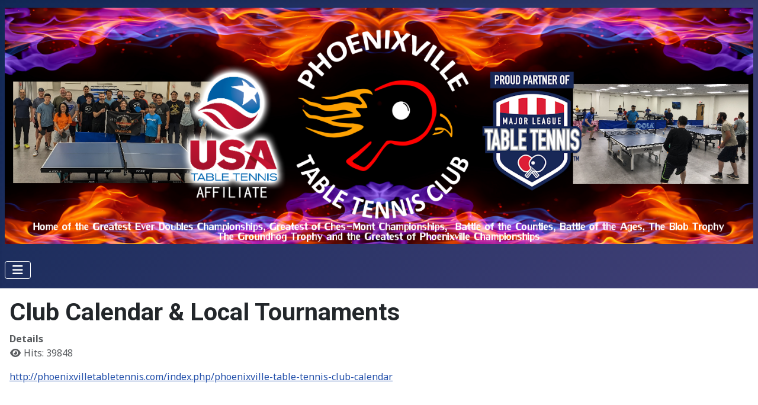

--- FILE ---
content_type: text/html; charset=utf-8
request_url: https://phoenixvilletabletennis.com/index.php/tournaments-events/directions-and-area-guide?view=article&id=64:club-calendar-local-tournaments&catid=12
body_size: 3502
content:
<!DOCTYPE html>
<html lang="en-gb" dir="ltr">

<head>
    <meta charset="utf-8">
	<meta name="author" content="Super User">
	<meta name="viewport" content="width=device-width, initial-scale=1">
	<meta name="description" content="Phoenixville Table Tennis Club ">
	<meta name="generator" content="Joomla! - Open Source Content Management">
	<title>Club Calendar &amp; Local Tournaments</title>
	<link href="/media/system/images/joomla-favicon.svg" rel="icon" type="image/svg+xml">
	<link href="/media/system/images/favicon.ico" rel="alternate icon" type="image/vnd.microsoft.icon">
	<link href="/media/system/images/joomla-favicon-pinned.svg" rel="mask-icon" color="#000">

    <link href="/media/system/css/joomla-fontawesome.min.css?c14976" rel="lazy-stylesheet"><noscript><link href="/media/system/css/joomla-fontawesome.min.css?c14976" rel="stylesheet"></noscript>
	<link href="https://fonts.googleapis.com/css2?family=Noto+Sans:wght@100;300;400;700&amp;family=Roboto:wght@100;300;400;700&amp;display=swap" rel="lazy-stylesheet" crossorigin="anonymous"><noscript><link href="https://fonts.googleapis.com/css2?family=Noto+Sans:wght@100;300;400;700&amp;family=Roboto:wght@100;300;400;700&amp;display=swap" rel="stylesheet"></noscript>
	<link href="/media/templates/site/cassiopeia/css/template.min.css?c14976" rel="stylesheet">
	<link href="/media/templates/site/cassiopeia/css/global/colors_standard.min.css?c14976" rel="stylesheet">
	<link href="/media/templates/site/cassiopeia/css/vendor/joomla-custom-elements/joomla-alert.min.css?0.4.1" rel="stylesheet">
	<style>:root {
		--hue: 214;
		--template-bg-light: #f0f4fb;
		--template-text-dark: #495057;
		--template-text-light: #ffffff;
		--template-link-color: var(--link-color);
		--template-special-color: #001B4C;
		--cassiopeia-font-family-body: "Noto Sans", sans-serif;
			--cassiopeia-font-family-headings: "Roboto", sans-serif;
			--cassiopeia-font-weight-normal: 400;
			--cassiopeia-font-weight-headings: 700;
	}</style>

    <script src="/media/vendor/metismenujs/js/metismenujs.min.js?1.4.0" defer></script>
	<script src="/media/templates/site/cassiopeia/js/mod_menu/menu-metismenu.min.js?c14976" defer></script>
	<script type="application/json" class="joomla-script-options new">{"joomla.jtext":{"ERROR":"Error","MESSAGE":"Message","NOTICE":"Notice","WARNING":"Warning","JCLOSE":"Close","JOK":"OK","JOPEN":"Open"},"system.paths":{"root":"","rootFull":"https:\/\/phoenixvilletabletennis.com\/","base":"","baseFull":"https:\/\/phoenixvilletabletennis.com\/"},"csrf.token":"96306d433276f3aad62f6b1ff9123f70"}</script>
	<script src="/media/system/js/core.min.js?2cb912"></script>
	<script src="/media/templates/site/cassiopeia/js/template.min.js?c14976" type="module"></script>
	<script src="/media/vendor/bootstrap/js/collapse.min.js?5.3.3" type="module"></script>
	<script src="/media/system/js/messages.min.js?9a4811" type="module"></script>
	<script type="application/ld+json">{"@context":"https://schema.org","@graph":[{"@type":"Organization","@id":"https://phoenixvilletabletennis.com/#/schema/Organization/base","name":"Phoenixville Table Tennis Club","url":"https://phoenixvilletabletennis.com/"},{"@type":"WebSite","@id":"https://phoenixvilletabletennis.com/#/schema/WebSite/base","url":"https://phoenixvilletabletennis.com/","name":"Phoenixville Table Tennis Club","publisher":{"@id":"https://phoenixvilletabletennis.com/#/schema/Organization/base"}},{"@type":"WebPage","@id":"https://phoenixvilletabletennis.com/#/schema/WebPage/base","url":"https://phoenixvilletabletennis.com/index.php/tournaments-events/directions-and-area-guide?view=article&amp;id=64:club-calendar-local-tournaments&amp;catid=12","name":"Club Calendar & Local Tournaments","description":"Phoenixville Table Tennis Club ","isPartOf":{"@id":"https://phoenixvilletabletennis.com/#/schema/WebSite/base"},"about":{"@id":"https://phoenixvilletabletennis.com/#/schema/Organization/base"},"inLanguage":"en-GB"},{"@type":"Article","@id":"https://phoenixvilletabletennis.com/#/schema/com_content/article/64","name":"Club Calendar & Local Tournaments","headline":"Club Calendar & Local Tournaments","inLanguage":"en-GB","interactionStatistic":{"@type":"InteractionCounter","userInteractionCount":39848},"isPartOf":{"@id":"https://phoenixvilletabletennis.com/#/schema/WebPage/base"}}]}</script>

</head>

<body class="site com_content wrapper-static view-article no-layout no-task itemid-140 has-sidebar-right">
    <header class="header container-header full-width">

        
        
                    <div class="grid-child">
                <div class="navbar-brand">
                    <a class="brand-logo" href="/">
                        <img loading="eager" decoding="async" src="https://phoenixvilletabletennis.com/images/phxttcbannerjan2024.png" alt="Phoenixville Table Tennis Club" width="1512" height="477">                    </a>
                                    </div>
            </div>
        
                    <div class="grid-child container-nav">
                                    
<nav class="navbar navbar-expand-lg" aria-label="Main Menu">
    <button class="navbar-toggler navbar-toggler-right" type="button" data-bs-toggle="collapse" data-bs-target="#navbar1" aria-controls="navbar1" aria-expanded="false" aria-label="Toggle Navigation">
        <span class="icon-menu" aria-hidden="true"></span>
    </button>
    <div class="collapse navbar-collapse" id="navbar1">
        <ul class="mod-menu mod-menu_dropdown-metismenu metismenu mod-list  nav-pills">
<li class="metismenu-item item-101 level-1 default deeper parent"><a href="/index.php" >Phoenixville Table Tennis Club</a><button class="mm-collapsed mm-toggler mm-toggler-link" aria-haspopup="true" aria-expanded="false" aria-label="Phoenixville Table Tennis Club"></button><ul class="mm-collapse"><li class="metismenu-item item-118 level-2"><a href="/index.php/homepage/playing-rules" >Playing Rules</a></li><li class="metismenu-item item-115 level-2"><a href="/index.php/homepage/code-of-conduct" >Code of Conduct</a></li><li class="metismenu-item item-123 level-2"><a href="/index.php/homepage/frequently-asked-questions" >Frequently Asked Questions</a></li><li class="metismenu-item item-137 level-2"><a href="/index.php/homepage/photos" >Photos</a></li><li class="metismenu-item item-138 level-2"><a href="/index.php/homepage/videos" >Videos</a></li><li class="metismenu-item item-141 level-2"><a href="/index.php/homepage/podcasts" >Podcasts</a></li><li class="metismenu-item item-121 level-2"><a href="/index.php/homepage/other-articles" >Other Articles</a></li><li class="metismenu-item item-125 level-2"><a href="/index.php/homepage/archived-2?catid[0]=" >Archives</a></li><li class="metismenu-item item-142 level-2"><a href="/index.php/homepage/facebook-page-feed" >Facebook Page Feed</a></li><li class="metismenu-item item-143 level-2"><a href="/index.php/homepage/links" >Links</a></li><li class="metismenu-item item-150 level-2"><a href="https://forms.gle/iujsbWehXHCbSbbJ9" >Join our email list</a></li></ul></li><li class="metismenu-item item-124 level-1"><a href="/index.php/about-us" >About us</a></li><li class="metismenu-item item-122 level-1"><a href="/index.php/phoenixville-table-tennis-club-calendar" >Calendar</a></li><li class="metismenu-item item-116 level-1"><a href="/index.php/pa-state-champs" >State and Local Champions</a></li><li class="metismenu-item item-139 level-1 active deeper parent"><a href="/index.php/tournaments-events" >Tournaments &amp; Events</a><button class="mm-collapsed mm-toggler mm-toggler-link" aria-haspopup="true" aria-expanded="false" aria-label="Tournaments &amp; Events"></button><ul class="mm-collapse"><li class="metismenu-item item-140 level-2 current active"><a href="/index.php/tournaments-events/directions-and-area-guide" aria-current="location">Directions and Area Guide</a></li><li class="metismenu-item item-145 level-2"><a href="/index.php/tournaments-events/greatest-ever-doubles-champions" >Daily Challenges</a></li><li class="metismenu-item item-144 level-2"><a href="/index.php/tournaments-events/usatt-league" >USATT League</a></li><li class="metismenu-item item-146 level-2"><a href="https://forms.gle/qFiHAZmTaatjadVk7" >Coaching</a></li><li class="metismenu-item item-147 level-2"><a href="/index.php/tournaments-events/battle-of-the-ages" >Battle of the Ages</a></li><li class="metismenu-item item-148 level-2"><a href="/index.php/tournaments-events/battle-of-the-counties" >Battle of the Counties</a></li></ul></li></ul>
    </div>
</nav>

                                            </div>
            </header>

    <div class="site-grid">
        
        
        
        
        <div class="grid-child container-component">
            
            
            <div id="system-message-container" aria-live="polite"></div>

            <main>
                <div class="com-content-article item-page">
    <meta itemprop="inLanguage" content="en-GB">
    
    
        <div class="page-header">
        <h1>
            Club Calendar &amp; Local Tournaments        </h1>
                            </div>
        
        
            <dl class="article-info text-muted">

            <dt class="article-info-term">
                        Details                    </dt>

        
        
        
        
        
    
            
        
                    <dd class="hits">
    <span class="icon-eye icon-fw" aria-hidden="true"></span>
    <meta content="UserPageVisits:39848">
    Hits: 39848</dd>
            </dl>
    
    
        
                                                <div class="com-content-article__body">
        <p><a href="/index.php/phoenixville-table-tennis-club-calendar">http://phoenixvilletabletennis.com/index.php/phoenixville-table-tennis-club-calendar</a></p>
<p><iframe style="border: 0;" src="https://calendar.google.com/calendar/embed?src=jcvl941fn1go8m4v35kfalg5ao%40group.calendar.google.com&amp;ctz=America%2FNew_York" width="800" height="600" frameborder="0" scrolling="no"></iframe> </p>     </div>

        
        
<nav class="pagenavigation" aria-label="Page Navigation">
    <span class="pagination ms-0">
                    <a class="btn btn-sm btn-secondary next" href="/index.php/tournaments-events/directions-and-area-guide?view=article&amp;id=57:tuesdays-6pm-9pm-club-night&amp;catid=12" rel="next">
            <span class="visually-hidden">
                Next article: Tuesdays 6pm-9pm Club Night            </span>
            <span aria-hidden="true">Next</span> <span class="icon-chevron-right" aria-hidden="true"></span>            </a>
        </span>
</nav>
                                        </div>

            </main>
            
        </div>

                    <div class="grid-child container-sidebar-right">
                <div class="sidebar-right card ">
            <h3 class="card-header ">In Memory of Chris Cruz</h3>        <div class="card-body">
                
<div id="mod-custom100" class="mod-custom custom">
    <p>Phoenixville Table Tennis Club lost a founding father, Chris Cruz, in April 2021.<br />Anyone who came to the club knows what a warm and welcoming person he was. He will be missed greatly.<br /><img src="/images/clubcruz.jpg" alt="" width="527" height="349" /></p></div>
    </div>
</div>
<div class="sidebar-right card ">
            <h3 class="card-header ">TOPICS</h3>        <div class="card-body">
                <div class="mod-articlesnews newsflash">
            <div class="mod-articlesnews__item" itemscope itemtype="https://schema.org/Article">
                    <h5 class="newsflash-title">
            <a href="/index.php/67-announcements-and-cancelations-2">
            ANNOUNCEMENTS and CANCELLATIONS        </a>
        </h5>


    



        </div>
            <div class="mod-articlesnews__item" itemscope itemtype="https://schema.org/Article">
                    <h5 class="newsflash-title">
            <a href="/index.php/homepage/frequently-asked-questions">
            Frequently Asked Questions (FAQ)        </a>
        </h5>


    



        </div>
            <div class="mod-articlesnews__item" itemscope itemtype="https://schema.org/Article">
                    <h5 class="newsflash-title">
            <a href="/index.php/tournaments-events/directions-and-area-guide?view=article&amp;id=94:beginner&amp;catid=21">
            Beginner Table Tennis        </a>
        </h5>


    



        </div>
            <div class="mod-articlesnews__item" itemscope itemtype="https://schema.org/Article">
                    <h5 class="newsflash-title">
            <a href="/index.php/151-monthly-update-november-2025">
            Monthly Update November 2025        </a>
        </h5>


    



        </div>
            <div class="mod-articlesnews__item" itemscope itemtype="https://schema.org/Article">
                    <h5 class="newsflash-title">
            <a href="/index.php/tournaments-events/usatt-league">
            USATT League Info        </a>
        </h5>


    



        </div>
            <div class="mod-articlesnews__item" itemscope itemtype="https://schema.org/Article">
                    <h5 class="newsflash-title">
            <a href="/index.php/tournaments-events">
            Tournaments and Events        </a>
        </h5>


    



        </div>
            <div class="mod-articlesnews__item" itemscope itemtype="https://schema.org/Article">
                    <h5 class="newsflash-title">
            <a href="/index.php/tournaments-events/battle-of-the-counties">
            Battle of the Counties        </a>
        </h5>


    



        </div>
            <div class="mod-articlesnews__item" itemscope itemtype="https://schema.org/Article">
                    <h5 class="newsflash-title">
            <a href="/index.php/other-things/75-gop">
            Greatest of Phoenixville - Ping Pong Championship         </a>
        </h5>


    



        </div>
            <div class="mod-articlesnews__item" itemscope itemtype="https://schema.org/Article">
                    <h5 class="newsflash-title">
            <a href="/index.php/tournaments-events/greatest-ever-doubles-champions">
            Daily Challenges        </a>
        </h5>


    



        </div>
            <div class="mod-articlesnews__item" itemscope itemtype="https://schema.org/Article">
                    <h5 class="newsflash-title">
            <a href="/index.php/about-us">
            About Us        </a>
        </h5>


    



        </div>
            <div class="mod-articlesnews__item" itemscope itemtype="https://schema.org/Article">
                    <h5 class="newsflash-title">
            <a href="/index.php/homepage/code-of-conduct">
            Code of Conduct        </a>
        </h5>


    



        </div>
            <div class="mod-articlesnews__item" itemscope itemtype="https://schema.org/Article">
                    <h5 class="newsflash-title">
            <a href="/index.php/homepage/playing-rules">
            Playing Rules        </a>
        </h5>


    



        </div>
            <div class="mod-articlesnews__item" itemscope itemtype="https://schema.org/Article">
                    <h5 class="newsflash-title">
            <a href="/index.php/homepage/photos">
            Photo Galleries        </a>
        </h5>


    



        </div>
            <div class="mod-articlesnews__item" itemscope itemtype="https://schema.org/Article">
                    <h5 class="newsflash-title">
            <a href="/index.php/homepage/videos">
            Videos        </a>
        </h5>


    



        </div>
            <div class="mod-articlesnews__item" itemscope itemtype="https://schema.org/Article">
                    <h5 class="newsflash-title">
            <a href="/index.php/homepage/podcasts">
            Podcasts        </a>
        </h5>


    



        </div>
            <div class="mod-articlesnews__item" itemscope itemtype="https://schema.org/Article">
                    <h5 class="newsflash-title">
            <a href="/index.php/2-other-places-to-play-a">
            Other Places to Play        </a>
        </h5>


    



        </div>
            <div class="mod-articlesnews__item" itemscope itemtype="https://schema.org/Article">
                    <h5 class="newsflash-title">
            <a href="/index.php/homepage/links">
            Other Useful Links        </a>
        </h5>


    



        </div>
            <div class="mod-articlesnews__item" itemscope itemtype="https://schema.org/Article">
                    <h5 class="newsflash-title">
            <a href="/index.php/7-cho-policy">
            "CHO!" Policy        </a>
        </h5>


    



        </div>
            <div class="mod-articlesnews__item" itemscope itemtype="https://schema.org/Article">
                    <h5 class="newsflash-title">
            <a href="/index.php/146-mltt-shop-discount">
            MLTT Shop Discount        </a>
        </h5>


    



        </div>
    </div>
    </div>
</div>
<div class="sidebar-right card ">
            <h3 class="card-header ">PA State & Local Champions</h3>        <div class="card-body">
                
<div id="mod-custom105" class="mod-custom custom">
    <p><a href="/index.php/pa-state-champs">PA State &amp; Local Champions</a></p></div>
    </div>
</div>
<div class="sidebar-right card ">
            <h3 class="card-header ">Contact</h3>        <div class="card-body">
                
<div id="mod-custom98" class="mod-custom custom">
    <p>You can follow us on two Facebook pages:<br><a href="https://www.facebook.com/phxttc">Facebook Page</a><br><a href="https://www.facebook.com/groups/263432805366997">Facebook group</a></p>
<p>You can contact Phoenixville Table Tennis using this <a href="https://forms.gle/FdPkmGMyvVC7REY68">form</a>.</p></div>
    </div>
</div>
<div class="sidebar-right card ">
            <h3 class="card-header ">USATT</h3>        <div class="card-body">
                
<div id="mod-custom102" class="mod-custom custom">
    <p><a href="http://usatt.org"><img src="/images/usattsmall.png" alt="" /></a></p></div>
    </div>
</div>
<div class="sidebar-right card ">
            <h3 class="card-header ">MLTT</h3>        <div class="card-body">
                
<div id="mod-custom130" class="mod-custom custom">
    <p><a title="Major League Table Tennis" href="http://mltt.com"><img src="/images/MLTT2SM.png" /></a></p></div>
    </div>
</div>

            </div>
        
        
            </div>

    
    
    
</body>

</html>
